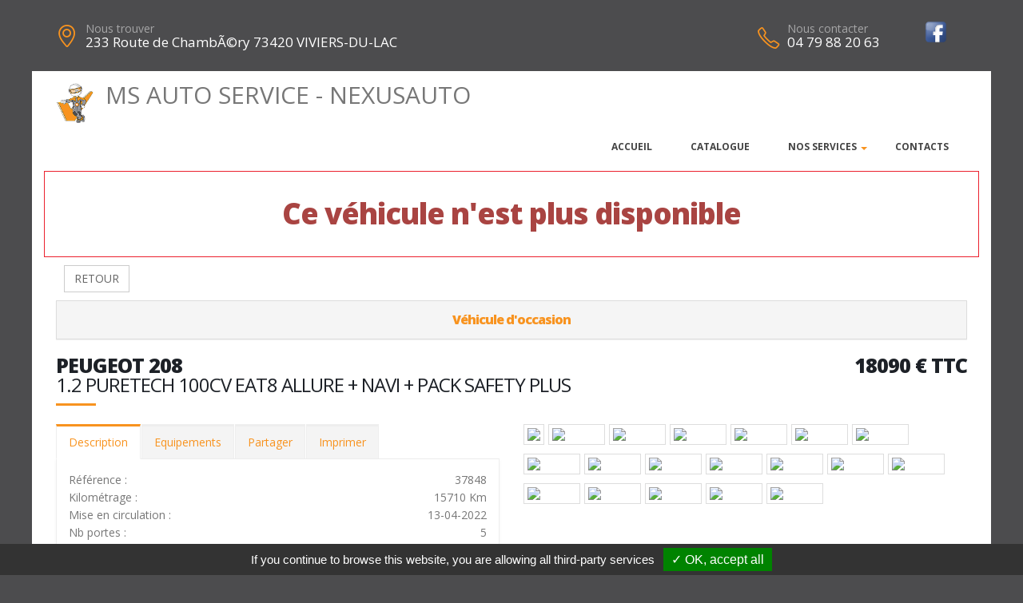

--- FILE ---
content_type: text/html; charset=UTF-8
request_url: https://msautoservice.fr/vehicule.php?id=36477&g=2
body_size: 7662
content:
<!DOCTYPE html>
<html class="boxed">
	<head>
			<script type="text/javascript" src="/tarteaucitron/tarteaucitron.js"></script>

        <script type="text/javascript">
			tarteaucitron.init({
				"hashtag": "#tarteaucitron", 
				"highPrivacy": false, 
				"orientation": "bottom", 
				"adblocker": false, 
				"showAlertSmall": false, 
				"cookieslist": false, 
				"removeCredit": true, 
			});
        </script>
	



			
		
			
						
		<!-- Basic -->
		<meta charset="utf-8">
		<meta http-equiv="X-UA-Compatible" content="IE=edge">	

		<title>PEUGEOT 208 - MS AUTO SERVICE - NEXUSAUTO</title>	

		<meta name="keywords" content="PEUGEOT 208" />
		<meta name="description" content="PEUGEOT 208, disponible chez MS AUTO SERVICE - NEXUSAUTO a VIVIERS-DU-LAC">
		
		
		
		<meta property='og:url' content='http://msautoservice.fr/vehicule-36477-2' />
		<meta property='og:image' content='https://pathmedias.com/SITE_PRINCIPAL/photos/36477/1.jpg' />		<meta property='og:image:type' content='image/jpg'/>
		<meta property='og:image:width' content='650'/>
		<meta property='og:image:height' content='433'/>
		<meta property='og:site_name' content='MS AUTO SERVICE - NEXUSAUTO'   />
		<meta property='og:locale' content='fr_FR'   />
		<meta property='og:title' content='PEUGEOT&nbsp;208&nbsp;18090 €' />
		<meta property='og:description' content='PEUGEOT 208 disponible chez MS AUTO SERVICE - NEXUSAUTO a VIVIERS-DU-LAC' />

		

		<link rel="shortcut icon" href="template/nexus/images/favicon.ico" type="image/x-icon" />
		<meta name="viewport" content="width=device-width, minimum-scale=1.0, maximum-scale=1.0, user-scalable=no">
<link href="https://fonts.googleapis.com/css?family=Open+Sans:300,400,600,700,800%7CShadows+Into+Light" rel="stylesheet" type="text/css">
		<link rel="stylesheet" href="template/nexus/vendor/bootstrap/css/bootstrap.min.css">
		<link rel="stylesheet" href="template/nexus/vendor/font-awesome/css/font-awesome.min.css">
		<link rel="stylesheet" href="template/nexus/vendor/animate/animate.min.css">
		<link rel="stylesheet" href="template/nexus/vendor/simple-line-icons/css/simple-line-icons.min.css">
		<link rel="stylesheet" href="template/nexus/vendor/magnific-popup/magnific-popup.min.css">
		<link rel="stylesheet" href="template/nexus/css/theme-elements.css">
		<link rel="stylesheet" href="template/nexus/css/theme-blog.css">
		<link rel="stylesheet" href="template/nexus/css/theme-shop.css">
		<link rel="stylesheet" href="template/nexus/css/skin-nexus.css"> 
		<link rel="stylesheet" href="template/nexus/css/ajustements.css">
		<link rel="stylesheet" href="template/nexus/css/custom.css">
		<script src="template/nexus/vendor/modernizr/modernizr.min.js"></script>
		<style>
		
		.tp-caption main-label{
			font-size:40px
		}
		</style>
		
	</head>
	<body>
		<div class="header-top-custom hidden-xs hidden-sm">
	<div class="container">
		<div class="row">
			<div class="col-sm-5 col-address">
				<i class="icon-location-pin icons text-color-primary"></i>
				<label>Nous trouver</label>
				<strong>233 Route de ChambÃ©ry 73420 VIVIERS-DU-LAC</strong>
			</div>
			<div class="col-sm-4">
							</div>
			<div class="col-sm-3 col-phone">
				<table style='width:100%'>
				<tr>
				<td>
					<i class="icon-phone icons text-color-primary"></i>
					<label>Nous contacter</label>
					<strong>04 79 88 20 63</strong>
				</td>
				<td><a href='https://www.facebook.com/MS-AUTO-service-1722190364767426/' target='_blank'><img src='images/facebook.png'  style='margin-top:-10px;width:30px' /></a></td>												</tr>
				</table>
			</div>
		</div>
	</div>
</div>
		<div class="body">
				<header id="header" data-plugin-options='{"stickyEnabled": true, "stickyEnableOnBoxed": true, "stickyEnableOnMobile": true, "stickyStartAt": 220, "stickyChangeLogo": false}'>
	<div class="header-body">
		<div class="header-container container">
			<div class="header-row">
				<div class="header-column">
					<div class="row ">
						<div class="header-logo">
							<a href="index" class='h2'>
								<img src='template/nexus/images/bonhomme_150.png' style='height:50px' class='hidden-xs'/>MS AUTO SERVICE - NEXUSAUTO</span>
							</a>
						</div>
					</div>
					<div class="row ">
						<div class="header-nav header-nav-stripe ">
							<button class="btn header-btn-collapse-nav" data-toggle="collapse" data-target=".header-nav-main">
								<i class="fa fa-bars"></i>
							</button>
							<div class="header-nav-main header-nav-main-square header-nav-main-effect-1 header-nav-main-sub-effect-1 collapse ">
								<nav>
									<ul class="nav nav-pills" id="mainNav">
										<li >
											<a href="index">
												Accueil
											</a>
										</li>
										<li >
											<a href="catalogue">
												Catalogue
											</a>
										</li>
										<li class='dropdown'>
																<a href='' class='dropdown-toggle'>Nos services<i class='fa fa-caret-down'></i>
																</a>
																<ul class='dropdown-menu'><li>
																			<a href='reprise_de_votre_vehicule'>
																				Reprise de votre v&eacute;hicule
																			</a>
																		</li></ul>
															</li>																				<li >
											<a href="contacts">
												Contacts
											</a>
										</li>
									</ul>
								</nav>
							</div>
						</div>
					</div>
				</div>
			</div>
		</div>
	</div>
</header>
			<div role="main" class="main">


				
				<section class='section section-no-background section-no-border m-none p-none'>
				<div class='container'>
					<div class='row mb-xl'><div class='col-md-12' style='padding-top:30px;border:1px solid #eb212e'>
								<h1 class='text-danger text-center'>Ce véhicule n'est plus disponible</h1>
							</div><div class='col-md-12'>
							<a href='catalogue.php'><button class='btn btn-default margin_10'>RETOUR</button></a></div><div class='panel-group col-md-12'>
							<div class='panel panel-default'>
								<div class='panel-heading'>
									<h4 class='panel-title text-center '>
										<a class='accordion-toggle' data-toggle='collapse' href='#panel-cart-discount' aria-expanded='true'>V&eacute;hicule d'occasion</a>
									</h4>
								</div>
							</div>
						</div>
						<div class='col-md-12'>
							<h3 class='mt-xlg pt-xlg mb-none pb-none pull-right text-right'>18090&nbsp;&euro;&nbsp;TTC</h3>
							<h3 class='mt-xlg pt-xlg mb-none pb-none text-uppercase'>PEUGEOT 208
								<br /><span class='h3'>1.2 PURETECH 100CV EAT8 ALLURE + NAVI + PACK SAFETY PLUS</span>
							</h3>
							<div class='divider divider-primary divider-small mb-xl mt-none'><hr class='mt-sm'></div>
							<div class='row'>
								<div class='col-md-6'>
									<div class='tabs product-tabs'>
										<ul class='nav nav-tabs'>
											<li class='active'>
												<a href='#desc' data-toggle='tab'>Description</a>
											</li>
											<li>
												<a href='#equip' data-toggle='tab'>Equipements</a>
											</li><li>
													<a href='#partager' data-toggle='tab'>Partager</a>
												</li><li>
												<a href='#partage' data-toggle='tab'>Imprimer</a>
											</li>
										</ul>
										<div class='tab-content'><div id='partager' class='padding_30  tab-pane'>
													<div class='a2a_kit a2a_kit_size_32 a2a_default_style'>
														<a class='a2a_dd' href='https://www.addtoany.com/share'></a>
														<a class='a2a_button_facebook'></a>
														<a class='a2a_button_facebook_messenger'></a>
														<a class='a2a_button_whatsapp'></a>
														<a class='a2a_button_email'></a>
														<a class='a2a_button_linkedin'></a>
													</div>
													<script async src='https://static.addtoany.com/menu/page.js'></script>
												</div><div id='desc' class='tab-pane active'>
												<table class='product-table'>
													<tbody>
														<tr><td class='table-label'>R&eacute;f&eacute;rence :</td><td class='text-right'>37848</td></tr>
														<tr><td class='table-label'>Kilom&eacute;trage : </td><td class='text-right'>15710 Km</td></tr>
														<tr><td class='table-label'>Mise en circulation :</td><td class='text-right'>13-04-2022</td></tr>
														<tr><td class='table-label'>Nb portes :</td><td class='text-right'>5</td></tr><tr><td class='table-label'>D&eacute;part de garantie :</td><td class='text-right'>28-03-2022</td></tr><tr><td class='table-label'>Couleur :</td><td class='text-right'>JAUNE FARO</td></tr>
														<tr><td class='table-label'>Puissance fiscale :</td><td class='text-right'>5 CV</td></tr><tr><td class='table-label'>Puissance din :</td><td class='text-right'>100 ch</td></tr>
															<tr><td class='table-label'>Cylindr&eacute;e :</td><td class='text-right'>1199 cm3</td></tr><tr><td class='table-label'>Charge utile :</td><td class='text-right'>0 KG</td></tr><tr><td class='table-label'>Energie :</td><td class='text-right'>Essence</td></tr>
														<tr><td class='table-label'>Boite :</td><td class='text-right'>Auto</td></tr>
														<tr><td class='table-label'>Taux de Co2 :</td><td class='text-right'>122 g <strong><span style='margin-left:20px;padding-left:10px;padding-right:10px;color:#000;background-color:#b5fe00' class='tooltipatb'>&nbsp;C&nbsp; <span class='tooltipimg'><img src='images/classement_energetique.png' style='width:250px' /></span></span></strong></td></tr><tr><td class='table-label'>Poids :</td><td class='text-right'>1165 kg</td></tr><tr><td class='table-label'>Disponibilit&eacute; :</td><td class='text-right'>STOCK FOURNISSEUR</td></tr></tbody>
												</table></div>
											<div id='equip' class='tab-pane'><h4>Comparaison mod&egrave;le France</h4><p><u>Idem Finition ALLURE France : </u></p>

<p>Avec option(s) :</p>

<table class="table table-hover">
	<tbody>
		<tr>
			<td>- Caméra de recul</td>
		</tr>
		<tr>
			<td>- Navigation PEUGEOT CONNECT 3D à reconnaissance vocale</td>
		</tr>
		<tr>
			<td>- Pack Safety Plus </td>
		</tr>
		<tr>
			<td>- Peinture métallisée Jaune Faro</td>
		</tr>
		<tr>
			<td>- Prédisposition roue de secours</td>
		</tr>
	</tbody>
</table>

<p> </p><hr />
												<h4>Liste des &eacute;quipements</h4>
												<ul class='list list-icons'>
													<li><i class='fa fa-check'></i>ABS - REF - AFU</li>

<li><i class='fa fa-check'></i>Accoudoir central AV</li>

<li><i class='fa fa-check'></i>Aide au démarrage en pente</li>

<li><i class='fa fa-check'></i>Aide au stationnement AR + Caméra de recul</li>

<li><i class='fa fa-check'></i>Airbags AV frontaux - latéraux - rideaux</li>

<li><i class='fa fa-check'></i>Avertisseur de temps de conduite</li>

<li><i class='fa fa-check'></i>Banquette AR avec dossier rabattable 1/3 - 2/3</li>

<li><i class='fa fa-check'></i>Bluetooth - USB</li>

<li><i class='fa fa-check'></i>Calandre avec marquage Chrome Brillant</li>

<li><i class='fa fa-check'></i>Caméra de recul</li>

<li><i class='fa fa-check'></i>Capteur de pluie et de luminosité</li>

<li><i class='fa fa-check'></i>Choix du mode de conduite</li>

<li><i class='fa fa-check'></i>Climatisation automatique</li>

<li><i class='fa fa-check'></i>Coques de rétroviseurs ext Noir</li>

<li><i class='fa fa-check'></i>Décors de tableau de bord Slush aspect carbone</li>

<li><i class='fa fa-check'></i>Détection de sous-gonflage</li>

<li><i class='fa fa-check'></i>Ecran tactile 7"</li>

<li><i class='fa fa-check'></i>ESP - ASR</li>

<li><i class='fa fa-check'></i>Feux AR à LED</li>

<li><i class='fa fa-check'></i>Feux de jour à LED</li>

<li><i class='fa fa-check'></i>Fixations ISOFIX x2 aux places latérales AR</li>

<li><i class='fa fa-check'></i>Fonction DAB</li>

<li><i class='fa fa-check'></i>Frein de stationnement électrique</li>

<li><i class='fa fa-check'></i>Jantes alliage 16" SOHO diamantées Gris Storm</li>

<li><i class='fa fa-check'></i>Lève-vitres AV-AR électriques et séquentiels</li>

<li><i class='fa fa-check'></i>Mirror Screen compatible MirrorLink, Apple CarPlay et Androïd Auto</li>

<li><i class='fa fa-check'></i>Navigation PEUGEOT CONNECT 3D à reconnaissance vocale</li>

<li><i class='fa fa-check'></i>Pack Safety Plus : Active Safety Brake avec radar et vidéo + Distance Alert + Alerte active de franchissement involontaire de ligne + Reconnaissance étendue des panneaux de vitesse et préconisation + Alerte attention conducteur</li>

<li><i class='fa fa-check'></i>Peinture métallisée Jaune Faro</li>

<li><i class='fa fa-check'></i>PEUGEOT i-Cockpit : Combiné tête haute analogique et matrice couleur TFT 3.5"</li>

<li><i class='fa fa-check'></i>Prédisposition roue de secours</li>

<li><i class='fa fa-check'></i>Projecteurs Peugeot LED Technology</li>

<li><i class='fa fa-check'></i>Reconnaissance étendue des panneaux de vitesse et préconisation</li>

<li><i class='fa fa-check'></i>Régulateur - Limiteur de vitesse</li>

<li><i class='fa fa-check'></i>Rétroviseur int électrochrome</li>

<li><i class='fa fa-check'></i>Rétroviseurs ext électriques et dégivrants</li>

<li><i class='fa fa-check'></i>Rétroviseurs ext rabattables électriquement</li>

<li><i class='fa fa-check'></i>Sellerie Tissu tri matière COSY/TEP avec surpiqûres Vert Mint</li>

<li><i class='fa fa-check'></i>Siège conducteur réglable en hauteur</li>

<li><i class='fa fa-check'></i>Verrouillage automatique des ouvrants en roulant</li>

<li><i class='fa fa-check'></i>Vitres et lunette AR surteintées</li>

<li><i class='fa fa-check'></i>Volant Cuir</li>

<li><i class='fa fa-check'></i>Volant réglable en hauteur et en profondeur</li>
												</ul>
											</div><div id='partage' class='tab-pane'>
												<div class='row'>
													<div class='padding_30  col-xs-12 text-center'><form id='impresssion' name='impression' action='impression_pdf/impression.php' method='post'>
															<input type='hidden' name='id_vehicule' value='36477'/>
															<input type='hidden' name='garage_vehicule' value='2'/>
															<button type='submit' class='btn fond_orange arrondi texte_blanc'><span class='glyphicon glyphicon-print' aria-hidden='true'></span> Imprimer</button>
														</form></div>
												</div>
											</div>
										</div>
									</div><div class='row'>
											<div class='col-xs-12 text-center'>
												<button class='btn fond_orange arrondi texte_blanc btn-lg margin-right_10' data-target='#modal_contact' data-toggle='modal'>Je veux plus d'info</button>
												<button class='btn fond_orange arrondi texte_blanc btn-lg margin_left_10' data-target='#modal_contact' data-toggle='modal'>Je suis intéressé</button>
											</div>
										</div>
										<div class='modal fade' id='modal_contact' tabindex='-1' role='dialog' aria-labelledby='modal_contact'>
											<div class='modal-dialog' role='document'>
												<div class='modal-content arrondi'>
													<div class='modal-header'>
														<h3 class='text-center'>Ce v&eacute;hicule vous int&eacute;resse ?</h3>
													</div>
													<div class='modal-body' id='monformmail'>
														<form name='form_interesse_par' id='form_interesse_par' method='post' action='thankyou-36477-2'>
															<div class='form-group'>
																<label>Nom Pr&eacute;nom<span class='required'>*</span></label>
																<input type='text' class='form-control' id='nom_expediteur' name='nom_expediteur' REQUIRED />
															</div>
															<div class='form-group'>
																<label>Telephone<span class='required'>*</span></label>
																<input type='text' class='form-control' id='tel_expediteur' name='tel_expediteur' REQUIRED />
															</div>
															<div class='form-group'>
																<label>Email<span class='required'>*</span></label>
																<input class='form-control' id='mail_expediteur' name='mail_expediteur' type='email' REQUIRED />
															</div>
															<div class='form-group'>
																<input value='1' name='rgpd_expediteur' id='rgpd_expediteur'  type='checkbox' required='required'> 
																<span class='small'>En soumettant ce formulaire, j'accepte que les informations saisies soient exploit&eacute;es dans le cadre de la relation commerciale qui peut en d&eacute;couler. <a href='/politique-de-confidentialite' target='_blank'>En savoir plus</a></span>
															</div>
														
															<div class='text-right'>
																<input name='vospreferences' id='vospreferences'  type='text' value='' style='opacity:0'/> 
																<button id='envoyer_interesse_par' name='envoyer_interesse_par' class='btn btn-primary' type='submit' >Envoyer ma demande</button>
															</div>
														</form>
													</div>
												</div>
											</div>
										</div></div>
								<div class='col-md-6'>
									<div class='galeriepop'><a class='img-thumbnail img-thumbnail-hover-icon mb-xs mr-xs' href='https://atbauto.com/photos/36477/1.jpg?i=903697864'>
												<img class='img-responsive' src='https://atbauto.com/photos/36477/1.jpg?i=903697864'  /></a><a class='img-thumbnail img-thumbnail-hover-icon mb-xs mr-xs' href='https://atbauto.com/photos/36477/2.jpg?i=1327239442'>
														<img class='img-responsive' src='https://atbauto.com/photos/36477/2.jpg?i=1327239442'   width='61'>
													</a><a class='img-thumbnail img-thumbnail-hover-icon mb-xs mr-xs' href='https://atbauto.com/photos/36477/3.jpg?i=267983002'>
														<img class='img-responsive' src='https://atbauto.com/photos/36477/3.jpg?i=267983002'   width='61'>
													</a><a class='img-thumbnail img-thumbnail-hover-icon mb-xs mr-xs' href='https://atbauto.com/photos/36477/4.jpg?i=1838029165'>
														<img class='img-responsive' src='https://atbauto.com/photos/36477/4.jpg?i=1838029165'   width='61'>
													</a><a class='img-thumbnail img-thumbnail-hover-icon mb-xs mr-xs' href='https://atbauto.com/photos/36477/5.jpg?i=453801898'>
														<img class='img-responsive' src='https://atbauto.com/photos/36477/5.jpg?i=453801898'   width='61'>
													</a><a class='img-thumbnail img-thumbnail-hover-icon mb-xs mr-xs' href='https://atbauto.com/photos/36477/6.jpg?i=977418590'>
														<img class='img-responsive' src='https://atbauto.com/photos/36477/6.jpg?i=977418590'   width='61'>
													</a><a class='img-thumbnail img-thumbnail-hover-icon mb-xs mr-xs' href='https://atbauto.com/photos/36477/7.jpg?i=105780946'>
														<img class='img-responsive' src='https://atbauto.com/photos/36477/7.jpg?i=105780946'   width='61'>
													</a><a class='img-thumbnail img-thumbnail-hover-icon mb-xs mr-xs' href='https://atbauto.com/photos/36477/8.jpg?i=1398668999'>
														<img class='img-responsive' src='https://atbauto.com/photos/36477/8.jpg?i=1398668999'   width='61'>
													</a><a class='img-thumbnail img-thumbnail-hover-icon mb-xs mr-xs' href='https://atbauto.com/photos/36477/9.jpg?i=14196060'>
														<img class='img-responsive' src='https://atbauto.com/photos/36477/9.jpg?i=14196060'   width='61'>
													</a><a class='img-thumbnail img-thumbnail-hover-icon mb-xs mr-xs' href='https://atbauto.com/photos/36477/10.jpg?i=67414092'>
														<img class='img-responsive' src='https://atbauto.com/photos/36477/10.jpg?i=67414092'   width='61'>
													</a><a class='img-thumbnail img-thumbnail-hover-icon mb-xs mr-xs' href='https://atbauto.com/photos/36477/11.jpg?i=2132038178'>
														<img class='img-responsive' src='https://atbauto.com/photos/36477/11.jpg?i=2132038178'   width='61'>
													</a><a class='img-thumbnail img-thumbnail-hover-icon mb-xs mr-xs' href='https://atbauto.com/photos/36477/12.jpg?i=1213437344'>
														<img class='img-responsive' src='https://atbauto.com/photos/36477/12.jpg?i=1213437344'   width='61'>
													</a><a class='img-thumbnail img-thumbnail-hover-icon mb-xs mr-xs' href='https://atbauto.com/photos/36477/13.jpg?i=804113330'>
														<img class='img-responsive' src='https://atbauto.com/photos/36477/13.jpg?i=804113330'   width='61'>
													</a><a class='img-thumbnail img-thumbnail-hover-icon mb-xs mr-xs' href='https://atbauto.com/photos/36477/14.jpg?i=1163790495'>
														<img class='img-responsive' src='https://atbauto.com/photos/36477/14.jpg?i=1163790495'   width='61'>
													</a><a class='img-thumbnail img-thumbnail-hover-icon mb-xs mr-xs' href='https://atbauto.com/photos/36477/15.jpg?i=228126893'>
														<img class='img-responsive' src='https://atbauto.com/photos/36477/15.jpg?i=228126893'   width='61'>
													</a><a class='img-thumbnail img-thumbnail-hover-icon mb-xs mr-xs' href='https://atbauto.com/photos/36477/16.jpg?i=1900049919'>
														<img class='img-responsive' src='https://atbauto.com/photos/36477/16.jpg?i=1900049919'   width='61'>
													</a><a class='img-thumbnail img-thumbnail-hover-icon mb-xs mr-xs' href='https://atbauto.com/photos/36477/17.jpg?i=597255032'>
														<img class='img-responsive' src='https://atbauto.com/photos/36477/17.jpg?i=597255032'   width='61'>
													</a><a class='img-thumbnail img-thumbnail-hover-icon mb-xs mr-xs' href='https://atbauto.com/photos/36477/18.jpg?i=89806819'>
														<img class='img-responsive' src='https://atbauto.com/photos/36477/18.jpg?i=89806819'   width='61'>
													</a><a class='img-thumbnail img-thumbnail-hover-icon mb-xs mr-xs' href='https://atbauto.com/photos/36477/19.jpg?i=691952135'>
														<img class='img-responsive' src='https://atbauto.com/photos/36477/19.jpg?i=691952135'   width='61'>
													</a></div>
								</div>
							</div>
						</div>
					</div>
				</div>
			</section>				

				
	<section class="section section-no-background section-no-border m-none">
		<div class="container">
			<div class="row mb-xl">
				<div class="col-md-8">
					<h3 class="mt-xl mb-none pb-none text-uppercase">NOS HORAIRES</h3>
					<div class="divider divider-primary divider-small mb-xl mt-none">
						<hr class="mt-sm">
					</div>
					<p>Du lundi au vendredi : 7h30-12h 13h45-18h - Le samedi : 8h-12h</p><br />
				</div>
				<div class="col-md-4">
					<div class="micro-map box-shadow-custom clearfix">
						<div class="micro-map-map">
							<div id="googleMapsMicro" class="google-map m-none" style="height: 280px;">
								<iframe src=https://www.google.com/maps/embed?pb=!1m18!1m12!1m3!1d2789.211812470345!2d5.908315115563583!3d45.64656797910356!2m3!1f0!2f0!3f0!3m2!1i1024!2i768!4f13.1!3m3!1m2!1s0x478ba7728701007f%3A0x80e45b320224ce0b!2sGARAGE+MS+AUTO+SERVICE!5e0!3m2!1sfr!2sfr!4v1540363068433 width=600 height=450 frameborder=0 style=border:0 allowfullscreen></iframe>		
								<script src="template/hors_reseau/vendor/jquery/jquery.min.js"></script>
								<script>jQuery("iframe").css("width","100%");jQuery("iframe").css("height","100%");</script>
							</div>
						</div>
						<div class="micro-map-info">
							<div class="micro-map-info-detail">
								<i class="icon-location-pin icons text-color-primary"></i>
								<label>Nous trouver</label>
								<strong>233 Route de ChambÃ©ry 73420 VIVIERS-DU-LAC</strong>
							</div>
							<div class="micro-map-info-detail">
								<i class="icon-phone icons text-color-primary"></i>
								<label>Nous appeler</label>
								<strong>04 79 88 20 63</strong>
															</div>
						</div>
					</div>
				</div>		
			</div>
		</div>
	</section>

<footer id="footer" class="color color-primary mt-none pt-xlg pb-xlg">
	<div class='container'>
		<div class="row pt-md pb-md">
			<div class="col-md-4 mb-none">
				<div class="footer-info">
					<i class="icon-location-pin icons"></i>
					<label>Nous trouver</label>
					<strong>233 Route de ChambÃ©ry 73420 VIVIERS-DU-LAC</strong>
				</div>
			</div>
			<div class="col-md-4 mb-none">
				<div class="footer-info">
					<i class="icon-phone icons"></i>
					<label>Nous contacter</label>
					<strong>04 79 88 20 63</strong> 
									</div>
			</div>
			<div class="col-md-4 mb-none text-right">
				<img src='template/nexus/images/logo.png' style='height:60px'/>
			</div>
		</div>
	</div>
</footer>
			</div>	
		</div>
		<div class="footer-copyright">
	<div class="container">
		<div class="row">
			<div class='text-center'>
				<p>&copy; MS AUTO SERVICE - NEXUSAUTO 2026. Tous droits r&eacute;serv&eacute;s. 
				- <a href='/admin'>Administration du site</a> 
								- <a href='mentions-legales' >Mentions l&eacute;gales</a>
				- <a href='politique-de-confidentialite' >Politique de confidentialit&eacute;</a>
				- <span class="fb-like" data-layout="button" data-action="like" data-share="true"></span>
				</p>
			</div>
		</div>
	</div>
</div>
		
	</body>
<div class='modal fade' id='impression_marchand' tabindex='-1' role='dialog' aria-labelledby='myModalLabel'>
	<div class='modal-dialog' role='document'>
		<div class='modal-content arrondi'>
			<div class='modal-header'>
				<h3 class='text-center'>Imprimer : PEUGEOT 208</h3>
			</div>
			<div class='modal-body' id='monformmail'>
				<form name='form_print_36477_2' id='form_print_36477_2' action='impression_pdf/impression.php' method='post'>

					<input type='hidden' name='id_vehicule' value='36477' />
					<input type='hidden' name='garage_vehicule' value='2'/>
									
						 <div class="row">
							<div class="col-xs-12">
															</div>
						 </div>
						 <div class="row">

							<div class="form-group">
								<div class="col-xs-12">
									<label>Votre prix de vente</label>
									<input class='form-control text-center' id='prix_vente' name='prix_vente' placeholder='Votre prix de vente' type='text' />
								</div>
							</div>
							
							<div class="form-group">
								<div class="col-xs-12 padding_top_10">
									<input value="Envoyer" name="envoimsg" class="btn btn-primary btn-lg mb-xlg center-block" style='margin-bottom:0px' type="submit">
								</div>
							</div>
							
	
				
						</div>
				</form>
				
			</div>
		</div>
	</div>
</div>

<!-- Vendor -->


		<!-- Vendor -->
		<script src="template/nexus/vendor/jquery/jquery.min.js"></script>

		<script src="template/nexus/vendor/bootstrap/js/bootstrap.min.js"></script>

		<script src="template/nexus/vendor/magnific-popup/jquery.magnific-popup.min.js"></script>

		
		<!-- Theme Base, Components and Settings -->
		<script src="template/nexus/js/theme.js"></script>
		
		<script src="template/nexus/js/SITES_PARTENAIRES.js"></script>
		<script src="template/nexus/js/vehicule.js"></script>
		<script src="template/nexus/js/theme.init.js"></script>
	<script type="text/javascript">
        (tarteaucitron.job = tarteaucitron.job || []).push('facebook');
        </script>
</html>
		